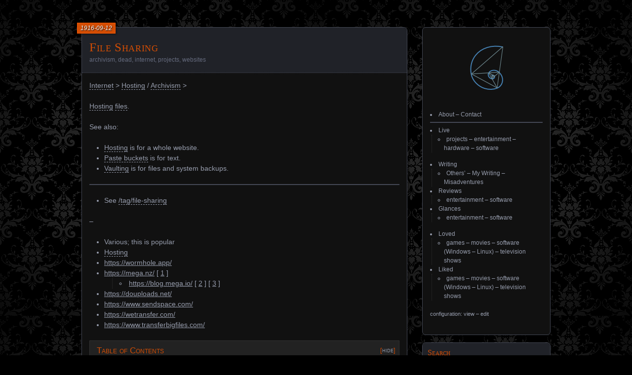

--- FILE ---
content_type: text/html; charset=UTF-8
request_url: https://blog.spiralofhope.com/20629/file-sharing.html
body_size: 10711
content:
<!DOCTYPE html>
<!--[if IE 7]>
<html id="ie7" lang="en-US">
<![endif]-->
<!--[if IE 8]>
<html id="ie8" lang="en-US">
<![endif]-->
<!--[if !(IE 7) | !(IE 8) ]><!-->
<html lang="en-US">
<!--<![endif]-->
<head>
	<meta charset="UTF-8" />
	<title>File Sharing | spiralofhope</title>
	<link rel="profile" href="http://gmpg.org/xfn/11" />
	<link rel="pingback" href="https://blog.spiralofhope.com/xmlrpc.php" />
	<!--[if lt IE 9]>
	<script src="https://blog.spiralofhope.com/wp-content/themes/parament/js/html5.js" type="text/javascript"></script>
	<![endif]-->
	<meta name='robots' content='max-image-preview:large' />
<link rel="alternate" type="application/rss+xml" title="spiralofhope &raquo; Feed" href="https://blog.spiralofhope.com/feed" />
<link rel="alternate" type="application/rss+xml" title="spiralofhope &raquo; Comments Feed" href="https://blog.spiralofhope.com/comments/feed" />
<link rel="alternate" type="application/rss+xml" title="spiralofhope &raquo; File Sharing Comments Feed" href="https://blog.spiralofhope.com/20629/file-sharing.html/feed" />
<link rel="alternate" title="oEmbed (JSON)" type="application/json+oembed" href="https://blog.spiralofhope.com/wp-json/oembed/1.0/embed?url=https%3A%2F%2Fblog.spiralofhope.com%2F20629%2Ffile-sharing.html" />
<link rel="alternate" title="oEmbed (XML)" type="text/xml+oembed" href="https://blog.spiralofhope.com/wp-json/oembed/1.0/embed?url=https%3A%2F%2Fblog.spiralofhope.com%2F20629%2Ffile-sharing.html&#038;format=xml" />
<style id='wp-img-auto-sizes-contain-inline-css' type='text/css'>
img:is([sizes=auto i],[sizes^="auto," i]){contain-intrinsic-size:3000px 1500px}
/*# sourceURL=wp-img-auto-sizes-contain-inline-css */
</style>
<style id='wp-emoji-styles-inline-css' type='text/css'>

	img.wp-smiley, img.emoji {
		display: inline !important;
		border: none !important;
		box-shadow: none !important;
		height: 1em !important;
		width: 1em !important;
		margin: 0 0.07em !important;
		vertical-align: -0.1em !important;
		background: none !important;
		padding: 0 !important;
	}
/*# sourceURL=wp-emoji-styles-inline-css */
</style>
<style id='wp-block-library-inline-css' type='text/css'>
:root{--wp-block-synced-color:#7a00df;--wp-block-synced-color--rgb:122,0,223;--wp-bound-block-color:var(--wp-block-synced-color);--wp-editor-canvas-background:#ddd;--wp-admin-theme-color:#007cba;--wp-admin-theme-color--rgb:0,124,186;--wp-admin-theme-color-darker-10:#006ba1;--wp-admin-theme-color-darker-10--rgb:0,107,160.5;--wp-admin-theme-color-darker-20:#005a87;--wp-admin-theme-color-darker-20--rgb:0,90,135;--wp-admin-border-width-focus:2px}@media (min-resolution:192dpi){:root{--wp-admin-border-width-focus:1.5px}}.wp-element-button{cursor:pointer}:root .has-very-light-gray-background-color{background-color:#eee}:root .has-very-dark-gray-background-color{background-color:#313131}:root .has-very-light-gray-color{color:#eee}:root .has-very-dark-gray-color{color:#313131}:root .has-vivid-green-cyan-to-vivid-cyan-blue-gradient-background{background:linear-gradient(135deg,#00d084,#0693e3)}:root .has-purple-crush-gradient-background{background:linear-gradient(135deg,#34e2e4,#4721fb 50%,#ab1dfe)}:root .has-hazy-dawn-gradient-background{background:linear-gradient(135deg,#faaca8,#dad0ec)}:root .has-subdued-olive-gradient-background{background:linear-gradient(135deg,#fafae1,#67a671)}:root .has-atomic-cream-gradient-background{background:linear-gradient(135deg,#fdd79a,#004a59)}:root .has-nightshade-gradient-background{background:linear-gradient(135deg,#330968,#31cdcf)}:root .has-midnight-gradient-background{background:linear-gradient(135deg,#020381,#2874fc)}:root{--wp--preset--font-size--normal:16px;--wp--preset--font-size--huge:42px}.has-regular-font-size{font-size:1em}.has-larger-font-size{font-size:2.625em}.has-normal-font-size{font-size:var(--wp--preset--font-size--normal)}.has-huge-font-size{font-size:var(--wp--preset--font-size--huge)}.has-text-align-center{text-align:center}.has-text-align-left{text-align:left}.has-text-align-right{text-align:right}.has-fit-text{white-space:nowrap!important}#end-resizable-editor-section{display:none}.aligncenter{clear:both}.items-justified-left{justify-content:flex-start}.items-justified-center{justify-content:center}.items-justified-right{justify-content:flex-end}.items-justified-space-between{justify-content:space-between}.screen-reader-text{border:0;clip-path:inset(50%);height:1px;margin:-1px;overflow:hidden;padding:0;position:absolute;width:1px;word-wrap:normal!important}.screen-reader-text:focus{background-color:#ddd;clip-path:none;color:#444;display:block;font-size:1em;height:auto;left:5px;line-height:normal;padding:15px 23px 14px;text-decoration:none;top:5px;width:auto;z-index:100000}html :where(.has-border-color){border-style:solid}html :where([style*=border-top-color]){border-top-style:solid}html :where([style*=border-right-color]){border-right-style:solid}html :where([style*=border-bottom-color]){border-bottom-style:solid}html :where([style*=border-left-color]){border-left-style:solid}html :where([style*=border-width]){border-style:solid}html :where([style*=border-top-width]){border-top-style:solid}html :where([style*=border-right-width]){border-right-style:solid}html :where([style*=border-bottom-width]){border-bottom-style:solid}html :where([style*=border-left-width]){border-left-style:solid}html :where(img[class*=wp-image-]){height:auto;max-width:100%}:where(figure){margin:0 0 1em}html :where(.is-position-sticky){--wp-admin--admin-bar--position-offset:var(--wp-admin--admin-bar--height,0px)}@media screen and (max-width:600px){html :where(.is-position-sticky){--wp-admin--admin-bar--position-offset:0px}}

/*# sourceURL=wp-block-library-inline-css */
</style><style id='global-styles-inline-css' type='text/css'>
:root{--wp--preset--aspect-ratio--square: 1;--wp--preset--aspect-ratio--4-3: 4/3;--wp--preset--aspect-ratio--3-4: 3/4;--wp--preset--aspect-ratio--3-2: 3/2;--wp--preset--aspect-ratio--2-3: 2/3;--wp--preset--aspect-ratio--16-9: 16/9;--wp--preset--aspect-ratio--9-16: 9/16;--wp--preset--color--black: #000000;--wp--preset--color--cyan-bluish-gray: #abb8c3;--wp--preset--color--white: #ffffff;--wp--preset--color--pale-pink: #f78da7;--wp--preset--color--vivid-red: #cf2e2e;--wp--preset--color--luminous-vivid-orange: #ff6900;--wp--preset--color--luminous-vivid-amber: #fcb900;--wp--preset--color--light-green-cyan: #7bdcb5;--wp--preset--color--vivid-green-cyan: #00d084;--wp--preset--color--pale-cyan-blue: #8ed1fc;--wp--preset--color--vivid-cyan-blue: #0693e3;--wp--preset--color--vivid-purple: #9b51e0;--wp--preset--gradient--vivid-cyan-blue-to-vivid-purple: linear-gradient(135deg,rgb(6,147,227) 0%,rgb(155,81,224) 100%);--wp--preset--gradient--light-green-cyan-to-vivid-green-cyan: linear-gradient(135deg,rgb(122,220,180) 0%,rgb(0,208,130) 100%);--wp--preset--gradient--luminous-vivid-amber-to-luminous-vivid-orange: linear-gradient(135deg,rgb(252,185,0) 0%,rgb(255,105,0) 100%);--wp--preset--gradient--luminous-vivid-orange-to-vivid-red: linear-gradient(135deg,rgb(255,105,0) 0%,rgb(207,46,46) 100%);--wp--preset--gradient--very-light-gray-to-cyan-bluish-gray: linear-gradient(135deg,rgb(238,238,238) 0%,rgb(169,184,195) 100%);--wp--preset--gradient--cool-to-warm-spectrum: linear-gradient(135deg,rgb(74,234,220) 0%,rgb(151,120,209) 20%,rgb(207,42,186) 40%,rgb(238,44,130) 60%,rgb(251,105,98) 80%,rgb(254,248,76) 100%);--wp--preset--gradient--blush-light-purple: linear-gradient(135deg,rgb(255,206,236) 0%,rgb(152,150,240) 100%);--wp--preset--gradient--blush-bordeaux: linear-gradient(135deg,rgb(254,205,165) 0%,rgb(254,45,45) 50%,rgb(107,0,62) 100%);--wp--preset--gradient--luminous-dusk: linear-gradient(135deg,rgb(255,203,112) 0%,rgb(199,81,192) 50%,rgb(65,88,208) 100%);--wp--preset--gradient--pale-ocean: linear-gradient(135deg,rgb(255,245,203) 0%,rgb(182,227,212) 50%,rgb(51,167,181) 100%);--wp--preset--gradient--electric-grass: linear-gradient(135deg,rgb(202,248,128) 0%,rgb(113,206,126) 100%);--wp--preset--gradient--midnight: linear-gradient(135deg,rgb(2,3,129) 0%,rgb(40,116,252) 100%);--wp--preset--font-size--small: 13px;--wp--preset--font-size--medium: 20px;--wp--preset--font-size--large: 36px;--wp--preset--font-size--x-large: 42px;--wp--preset--spacing--20: 0.44rem;--wp--preset--spacing--30: 0.67rem;--wp--preset--spacing--40: 1rem;--wp--preset--spacing--50: 1.5rem;--wp--preset--spacing--60: 2.25rem;--wp--preset--spacing--70: 3.38rem;--wp--preset--spacing--80: 5.06rem;--wp--preset--shadow--natural: 6px 6px 9px rgba(0, 0, 0, 0.2);--wp--preset--shadow--deep: 12px 12px 50px rgba(0, 0, 0, 0.4);--wp--preset--shadow--sharp: 6px 6px 0px rgba(0, 0, 0, 0.2);--wp--preset--shadow--outlined: 6px 6px 0px -3px rgb(255, 255, 255), 6px 6px rgb(0, 0, 0);--wp--preset--shadow--crisp: 6px 6px 0px rgb(0, 0, 0);}:where(.is-layout-flex){gap: 0.5em;}:where(.is-layout-grid){gap: 0.5em;}body .is-layout-flex{display: flex;}.is-layout-flex{flex-wrap: wrap;align-items: center;}.is-layout-flex > :is(*, div){margin: 0;}body .is-layout-grid{display: grid;}.is-layout-grid > :is(*, div){margin: 0;}:where(.wp-block-columns.is-layout-flex){gap: 2em;}:where(.wp-block-columns.is-layout-grid){gap: 2em;}:where(.wp-block-post-template.is-layout-flex){gap: 1.25em;}:where(.wp-block-post-template.is-layout-grid){gap: 1.25em;}.has-black-color{color: var(--wp--preset--color--black) !important;}.has-cyan-bluish-gray-color{color: var(--wp--preset--color--cyan-bluish-gray) !important;}.has-white-color{color: var(--wp--preset--color--white) !important;}.has-pale-pink-color{color: var(--wp--preset--color--pale-pink) !important;}.has-vivid-red-color{color: var(--wp--preset--color--vivid-red) !important;}.has-luminous-vivid-orange-color{color: var(--wp--preset--color--luminous-vivid-orange) !important;}.has-luminous-vivid-amber-color{color: var(--wp--preset--color--luminous-vivid-amber) !important;}.has-light-green-cyan-color{color: var(--wp--preset--color--light-green-cyan) !important;}.has-vivid-green-cyan-color{color: var(--wp--preset--color--vivid-green-cyan) !important;}.has-pale-cyan-blue-color{color: var(--wp--preset--color--pale-cyan-blue) !important;}.has-vivid-cyan-blue-color{color: var(--wp--preset--color--vivid-cyan-blue) !important;}.has-vivid-purple-color{color: var(--wp--preset--color--vivid-purple) !important;}.has-black-background-color{background-color: var(--wp--preset--color--black) !important;}.has-cyan-bluish-gray-background-color{background-color: var(--wp--preset--color--cyan-bluish-gray) !important;}.has-white-background-color{background-color: var(--wp--preset--color--white) !important;}.has-pale-pink-background-color{background-color: var(--wp--preset--color--pale-pink) !important;}.has-vivid-red-background-color{background-color: var(--wp--preset--color--vivid-red) !important;}.has-luminous-vivid-orange-background-color{background-color: var(--wp--preset--color--luminous-vivid-orange) !important;}.has-luminous-vivid-amber-background-color{background-color: var(--wp--preset--color--luminous-vivid-amber) !important;}.has-light-green-cyan-background-color{background-color: var(--wp--preset--color--light-green-cyan) !important;}.has-vivid-green-cyan-background-color{background-color: var(--wp--preset--color--vivid-green-cyan) !important;}.has-pale-cyan-blue-background-color{background-color: var(--wp--preset--color--pale-cyan-blue) !important;}.has-vivid-cyan-blue-background-color{background-color: var(--wp--preset--color--vivid-cyan-blue) !important;}.has-vivid-purple-background-color{background-color: var(--wp--preset--color--vivid-purple) !important;}.has-black-border-color{border-color: var(--wp--preset--color--black) !important;}.has-cyan-bluish-gray-border-color{border-color: var(--wp--preset--color--cyan-bluish-gray) !important;}.has-white-border-color{border-color: var(--wp--preset--color--white) !important;}.has-pale-pink-border-color{border-color: var(--wp--preset--color--pale-pink) !important;}.has-vivid-red-border-color{border-color: var(--wp--preset--color--vivid-red) !important;}.has-luminous-vivid-orange-border-color{border-color: var(--wp--preset--color--luminous-vivid-orange) !important;}.has-luminous-vivid-amber-border-color{border-color: var(--wp--preset--color--luminous-vivid-amber) !important;}.has-light-green-cyan-border-color{border-color: var(--wp--preset--color--light-green-cyan) !important;}.has-vivid-green-cyan-border-color{border-color: var(--wp--preset--color--vivid-green-cyan) !important;}.has-pale-cyan-blue-border-color{border-color: var(--wp--preset--color--pale-cyan-blue) !important;}.has-vivid-cyan-blue-border-color{border-color: var(--wp--preset--color--vivid-cyan-blue) !important;}.has-vivid-purple-border-color{border-color: var(--wp--preset--color--vivid-purple) !important;}.has-vivid-cyan-blue-to-vivid-purple-gradient-background{background: var(--wp--preset--gradient--vivid-cyan-blue-to-vivid-purple) !important;}.has-light-green-cyan-to-vivid-green-cyan-gradient-background{background: var(--wp--preset--gradient--light-green-cyan-to-vivid-green-cyan) !important;}.has-luminous-vivid-amber-to-luminous-vivid-orange-gradient-background{background: var(--wp--preset--gradient--luminous-vivid-amber-to-luminous-vivid-orange) !important;}.has-luminous-vivid-orange-to-vivid-red-gradient-background{background: var(--wp--preset--gradient--luminous-vivid-orange-to-vivid-red) !important;}.has-very-light-gray-to-cyan-bluish-gray-gradient-background{background: var(--wp--preset--gradient--very-light-gray-to-cyan-bluish-gray) !important;}.has-cool-to-warm-spectrum-gradient-background{background: var(--wp--preset--gradient--cool-to-warm-spectrum) !important;}.has-blush-light-purple-gradient-background{background: var(--wp--preset--gradient--blush-light-purple) !important;}.has-blush-bordeaux-gradient-background{background: var(--wp--preset--gradient--blush-bordeaux) !important;}.has-luminous-dusk-gradient-background{background: var(--wp--preset--gradient--luminous-dusk) !important;}.has-pale-ocean-gradient-background{background: var(--wp--preset--gradient--pale-ocean) !important;}.has-electric-grass-gradient-background{background: var(--wp--preset--gradient--electric-grass) !important;}.has-midnight-gradient-background{background: var(--wp--preset--gradient--midnight) !important;}.has-small-font-size{font-size: var(--wp--preset--font-size--small) !important;}.has-medium-font-size{font-size: var(--wp--preset--font-size--medium) !important;}.has-large-font-size{font-size: var(--wp--preset--font-size--large) !important;}.has-x-large-font-size{font-size: var(--wp--preset--font-size--x-large) !important;}
/*# sourceURL=global-styles-inline-css */
</style>

<style id='classic-theme-styles-inline-css' type='text/css'>
/*! This file is auto-generated */
.wp-block-button__link{color:#fff;background-color:#32373c;border-radius:9999px;box-shadow:none;text-decoration:none;padding:calc(.667em + 2px) calc(1.333em + 2px);font-size:1.125em}.wp-block-file__button{background:#32373c;color:#fff;text-decoration:none}
/*# sourceURL=/wp-includes/css/classic-themes.min.css */
</style>
<link rel='stylesheet' id='inline-spoilers-css-css' href='https://blog.spiralofhope.com/wp-content/plugins/inline-spoilers/build/style-index.css?ver=2.1.0' type='text/css' media='all' />
<link rel='stylesheet' id='parament-css' href='https://blog.spiralofhope.com/wp-content/themes/parament-spiralofhope/style.css?ver=6.9' type='text/css' media='all' />
<link rel='stylesheet' id='blogtext_blogtext-default.css-css' href='https://blog.spiralofhope.com/wp-content/plugins/blogtext/style/blogtext-default.css?ver=6.9' type='text/css' media='all' />
<link rel='stylesheet' id='geshi-css' href='https://blog.spiralofhope.com/wp-content/plugins/blogtext/style/geshi-css/default-dark.css?ver=6.9' type='text/css' media='all' />
<script type="text/javascript" src="https://blog.spiralofhope.com/wp-includes/js/jquery/jquery.min.js?ver=3.7.1" id="jquery-core-js"></script>
<script type="text/javascript" src="https://blog.spiralofhope.com/wp-includes/js/jquery/jquery-migrate.min.js?ver=3.4.1" id="jquery-migrate-js"></script>
<script type="text/javascript" src="https://blog.spiralofhope.com/wp-content/plugins/blogtext/js/blogtext.js?ver=6.9" id="blogtext_blogtext.js-js"></script>
<link rel="https://api.w.org/" href="https://blog.spiralofhope.com/wp-json/" /><link rel="alternate" title="JSON" type="application/json" href="https://blog.spiralofhope.com/wp-json/wp/v2/posts/20629" /><link rel="EditURI" type="application/rsd+xml" title="RSD" href="https://blog.spiralofhope.com/xmlrpc.php?rsd" />
<link rel="canonical" href="https://blog.spiralofhope.com/20629/file-sharing.html" />
<link rel='shortlink' href='https://blog.spiralofhope.com/?p=20629' />
<style type="text/css">
@font-face {
  font-family: 'blogtexticons';
  src: url("https://blog.spiralofhope.com/wp-content/plugins/blogtext/style/font/blogtexticons.eot");
  src: url("https://blog.spiralofhope.com/wp-content/plugins/blogtext/style/font/blogtexticons.eot?#iefix") format('embedded-opentype'),
       url("https://blog.spiralofhope.com/wp-content/plugins/blogtext/style/font/blogtexticons.woff") format('woff'),
       url("https://blog.spiralofhope.com/wp-content/plugins/blogtext/style/font/blogtexticons.ttf") format('truetype'),
       url("https://blog.spiralofhope.com/wp-content/plugins/blogtext/style/font/blogtexticons.svg#blogtexticons") format('svg');
  font-weight: normal;
  font-style: normal;
}

a.attachment:before { content: '\1f4ce'; }
a.section-link-above:before { content: '\2191'; }
a.section-link-below:before { content: '\2193'; }
a.not-found:before, a.section-link-not-existing:before  { content: '\26a0'; }

a.attachment:before,
a.section-link-above:before,
a.section-link-below:before,
a.not-found:before,
a.section-link-not-existing:before {  font-family: 'blogtexticons';
  font-style: normal;
  font-weight: normal;
  speak: none;
  display: inline-block;
  text-decoration: none;
  margin-right: 0.2em;
  text-align: center;
  opacity: 0.7;
  line-height: 1em;
}
/*
This block of CSS is from
  https://blog.spiralofhope.com/wp-admin/post.php?post=7111&action=edit
  https://blog.spiralofhope.com/wp-admin/options-general.php?page=blogtext_settings
*/

/*
 *
 * Table of Contents
 *
*/
/* The whole area */
.toc {
  max-width:100%;
  text-color: inherit;
  background-color: #222;
  padding: 0.5em !important;
  padding-left:  1em !important;
  border-style: solid;
  border-color: #333;
}

/* The title */
.toc-title {
  font-variant: small-caps;
  color: #d24d04;
  border-bottom: 1px solid #d24d04 !important;
  /* TODO - reduce the size of the space between "Table of Contents" and the list. */
}

/* The list links */
.toc a {
  /* Remove the underline */
  text-decoration:none;
}


*/
/* I could insert characters, but it's technically a bad idea.. */
/*
.toc span.tocnumber::after {
  content: " -";
}
*/

.toc ul li {
  /* The table of contents functionality manually creates its own numbers.  This is probably to also make them links.  That's stupid, but I'll have to deal with it. */
  list-style-type: none;
}

.toc ul ul li {
  border-left: none;
  margin-left: 0em;
  padding-left: 0em;
}

.toc ul {
  /* This is probably a bad idea. */
  margin-top: -0.25em;
  padding-left: 1em;
}

/* Instead of adding a character, I'll add some space between the numbers and the text. */
.toc span.tocnumber {
  margin-right: 0.5em !important;
}



/* To clean up the comments box. */
.comment-form .required-field-message{
	display: none;
}


/* For Inline Spoilers */
div.spoiler-head.collapsed.no-icon,
div.spoiler-head.expanded.no-icon{
  background:0 0;
  cursor:auto;
  padding:0 6px;
}

/* The text inside the spoiler */
/*
div.spoiler-body{
  background:#222;
}
*/

/* The text of the title */
.wp-block-inline-spoilers-block .spoiler-title,
.wp-block-inline-spoilers-block summary{
  font-variant: small-caps;
  /* The little + symbol */
background-image: url([data-uri]);
  background-color: #222;
  color: #d24d04;
  border-bottom: 1px solid #d24d04 !important;
  background-position: 6px;
  background-repeat: no-repeat;
  cursor: pointer;
  font-weight: 100;
  line-height: 1.5;
  list-style: none;
  margin: 0 -10px -1px;
  outline: 0;
  padding: 0 6px 0 23px;
  text-align: left;
}

/* The whole of the spoiler block */
.wp-block-inline-spoilers-block {
  background: #222;
  border: 1px solid #333;
  padding: 2px 10px 2px 10px;
  box-sizing: border-box;
  clear: both;
}
/* unsure */
.wp-block-inline-spoilers-block:has(.spoiler-wrap){
  background:transparent;
  border:0;
  padding:0;
}
</style>
		<style type="text/css">
						ol.footnotes>li {list-style-type:decimal;}
						ol.footnotes { color:#666666; }
ol.footnotes li { font-size:80%; }
		</style>
		<link rel="apple-touch-icon" sizes="180x180" href="/wp-content/uploads/fbrfg/apple-touch-icon.png?v=2">
<link rel="icon" type="image/png" sizes="32x32" href="/wp-content/uploads/fbrfg/favicon-32x32.png?v=2">
<link rel="icon" type="image/png" sizes="16x16" href="/wp-content/uploads/fbrfg/favicon-16x16.png?v=2">
<link rel="manifest" href="/wp-content/uploads/fbrfg/site.webmanifest?v=2">
<link rel="mask-icon" href="/wp-content/uploads/fbrfg/safari-pinned-tab.svg?v=2" color="#2e88a2">
<link rel="shortcut icon" href="/wp-content/uploads/fbrfg/favicon.ico?v=2">
<meta name="msapplication-TileColor" content="#2d89ef">
<meta name="msapplication-TileImage" content="/wp-content/uploads/fbrfg/mstile-144x144.png?v=2">
<meta name="msapplication-config" content="/wp-content/uploads/fbrfg/browserconfig.xml?v=2">
<meta name="theme-color" content="#ffffff"><style>.removed_link, a.removed_link {
	text-decoration: line-through;
}</style>	<style type="text/css">
			#site-title,
		#site-description {
			position: absolute;
			clip: rect(1px 1px 1px 1px); /* IE6, IE7 */
			clip: rect(1px, 1px, 1px, 1px);
		}
		</style>
	<style type="text/css" id="custom-background-css">
body.custom-background { background-image: url("https://blog.spiralofhope.com/wp-content/uploads/background-3077539_640.png"); background-position: left top; background-size: auto; background-repeat: repeat; background-attachment: scroll; }
</style>
	</head>

<body class="wp-singular post-template-default single single-post postid-20629 single-format-standard custom-background wp-theme-parament wp-child-theme-parament-spiralofhope">

<div id="page-wrap" class="contain">
	<header id="branding" role="banner">
		<h1 id="site-title"><a href="https://blog.spiralofhope.com">spiralofhope</a></h1>
		
			</header><!-- #branding -->

	<nav id="menu" role="navigation"><div id="primary-menu" class="menu"></div>
</nav>
<div id="container" class="contain">
	<div id="main" role="main">
													
<article id="post-20629" class="contain post-20629 post type-post status-publish format-standard has-post-thumbnail hentry category-uncategorized tag-archivism tag-dead tag-internet tag-projects tag-websites has-byline">

	<div class="title">
					<h2 class="entry-title">File Sharing</h2>				<div class="entry-byline">
						<span><a href="https://blog.spiralofhope.com/20629/file-sharing.html">1916-09-12</a></span>
		</div>
    <div class="entry-meta">
            <a href="https://blog.spiralofhope.com/tag/archivism" rel="tag">archivism</a>, <a href="https://blog.spiralofhope.com/tag/dead" rel="tag">dead</a>, <a href="https://blog.spiralofhope.com/tag/internet" rel="tag">internet</a>, <a href="https://blog.spiralofhope.com/tag/projects" rel="tag">projects</a>, <a href="https://blog.spiralofhope.com/tag/websites" rel="tag">websites</a>          </div>
	</div>

	<div class="entry-content">
		<p><a class="internal internal-post" href="https://blog.spiralofhope.com/20600/internet.html">Internet</a> > <a class="internal internal-post" href="https://blog.spiralofhope.com/17815/hosting.html">Hosting</a> / <a class="internal internal-post" href="https://blog.spiralofhope.com/23233/archivism.html">Archivism</a> > </p>
<p><a class="internal internal-post" href="https://blog.spiralofhope.com/17815/hosting.html">Hosting</a> <a class="internal internal-post" href="https://blog.spiralofhope.com/53662/files.html">files</a>.</p>
<p>See also:</p>
<ul>
<li class="first-item"><a class="internal internal-post" href="https://blog.spiralofhope.com/17815/hosting.html">Hosting</a> is for a whole website.</li>
<li><a class="internal internal-post" href="https://blog.spiralofhope.com/23696/paste-buckets.html">Paste buckets</a> is for text.</li>
<li class="last-item">
<p><a class="internal internal-post" href="https://blog.spiralofhope.com/66983/vaulting.html">Vaulting</a> is for files and system backups.</p>
</li>
</ul>
<p><span id="more-20629"></span></p>
<hr/>
<ul>
<li>
<p>See <a class="internal" href="/tag/file-sharing">/tag/file-sharing</a></p>
</li>
</ul>
<p>&#8211;</p>
<ul>
<li class="first-item">Various; this is popular</li>
<li><a class="internal internal-post" href="https://blog.spiralofhope.com/17815/hosting.html">Hosting</a></li>
<li><a class="external external-https https" href="https://wormhole.app/" target="_blank">https://wormhole.app/</a></li>
<li>
<p class="no-margin"><a class="external external-https https" href="https://mega.nz/" target="_blank">https://mega.nz/</a>  [&nbsp;<a href="#footnote_1_20629" id="identifier_1_20629" class="footnote-link footnote-identifier-link" title="was https://mega.co.nz/">1</a>&nbsp;]</p>
<ul>
<li><a class="external external-https https" href="https://blog.mega.io/" target="_blank">https://blog.mega.io/</a>  [&nbsp;<a href="#footnote_2_20629" id="identifier_2_20629" class="footnote-link footnote-identifier-link" title="was https://mega.nz/blog">2</a>&nbsp;]  [&nbsp;<a href="#footnote_3_20629" id="identifier_3_20629" class="footnote-link footnote-identifier-link" title="was https://mega.co.nz/#blog">3</a>&nbsp;]</li>
</ul>
</li>
<li><a class="external external-https https" href="https://douploads.net/" target="_blank">https://douploads.net/</a></li>
<li><a class="external external-https https" href="https://www.sendspace.com/" target="_blank">https://www.sendspace.com/</a></li>
<li><a class="external external-https https" href="https://wetransfer.com/" target="_blank">https://wetransfer.com/</a></li>
<li class="last-item">
<p><a class="external external-https https" href="https://www.transferbigfiles.com/" target="_blank">https://www.transferbigfiles.com/</a></p>
</li>
</ul>
<div class="toc">
<div class="toc-title">Table of Contents <span class="toc-toggle">[<a id="_toctoggle_20629" href="javascript:toggle_toc(20629);">hide</a>]</span></div>
<div id="_toclist_20629">
<ul>
<li class="toclevel-1"><a href="#file-sharing-between-android-and-windows"><span class="tocnumber">1</span> <span class="toctext">File sharing between Android and Windows</span></a>
<ul>
<li class="toclevel-2"><a href="#windows.2C-explorer-via-usb-tethering"><span class="tocnumber">1.1</span> <span class="toctext">Windows, Explorer via USB tethering</span></a></li>
<li class="toclevel-2"><a href="#windows.2C-explorer-via-bluetooth"><span class="tocnumber">1.2</span> <span class="toctext">Windows, Explorer via bluetooth</span></a></li>
<li class="toclevel-2"><a href="#windows.2C-explorer-via-networking"><span class="tocnumber">1.3</span> <span class="toctext">Windows, Explorer via networking</span></a></li>
<li class="toclevel-2"><a href="#windows.2C-explorer-via-bluetooth_2"><span class="tocnumber">1.4</span> <span class="toctext">Windows, Explorer via bluetooth</span></a></li>
</ul>
</li>
<li class="toclevel-1"><a href="#other-software.2Fnotes"><span class="tocnumber">2</span> <span class="toctext">Other software/notes</span></a></li>
</ul>
</div>
</div>
<h1 id="file-sharing-between-android-and-windows">File sharing between Android and Windows <a class="heading-link" href="#file-sharing-between-android-and-windows" title="Link to this section">&#8734;</a></h1>
<h2 id="windows.2C-explorer-via-usb-tethering">Windows, Explorer via USB tethering <a class="heading-link" href="#windows.2C-explorer-via-usb-tethering" title="Link to this section">&#8734;</a></h2>
<ul>
<li class="first-item">
<p class="no-margin"><a class="internal internal-post" href="https://blog.spiralofhope.com/67893/android-7.html">Android 7</a> and <a class="internal internal-post" href="https://blog.spiralofhope.com/85634/android-12.html">Android 12</a></p>
<ul>
<li class="first-item"><a class="internal internal-post" href="https://blog.spiralofhope.com/5530/windows-8-1.html">Windows 8.1</a> to <a class="internal internal-post" href="https://blog.spiralofhope.com/74947/windows-11.html">Windows 11</a>+</li>
<li class="last-item">Many <a class="internal internal-post" href="https://blog.spiralofhope.com/5493/linux.html">Linuxes</a></li>
</ul>
</li>
</ul>
<p>&#8211;</p>
<ul>
<li class="first-item">Just plug your device and browse it with explorer.</li>
<li class="last-item">
<p>Note that after files are transferred, you are free to unplug without dismounting; it has no caching.</p>
</li>
</ul>
<p>Troubleshooting:</p>
<ul>
<li class="first-item">Check the notification on your phone, and switch to &#8220;Transferring file / Android Auto&#8221;</li>
<li class="last-item">
<p>For deep troubleshooting, I can&#8217;t recall any of the complex ADB type stuff.  Maybe it&#8217;s under <a class="internal internal-post" href="https://blog.spiralofhope.com/28892/android.html">Android</a>.</p>
</li>
</ul>
<h2 id="windows.2C-explorer-via-bluetooth">Windows, Explorer via bluetooth <a class="heading-link" href="#windows.2C-explorer-via-bluetooth" title="Link to this section">&#8734;</a></h2>
<p><a class="internal internal-post" href="https://blog.spiralofhope.com/74947/windows-11.html">Windows 11</a> and <a class="internal internal-post" href="https://blog.spiralofhope.com/85634/android-12.html">Android 12</a></p>
<ul>
<li class="first-item">Check out bluetooth tethering?</li>
<li class="last-item">
<p>Turn off data saver</p>
</li>
</ul>
<h2 id="windows.2C-explorer-via-networking">Windows, Explorer via networking <a class="heading-link" href="#windows.2C-explorer-via-networking" title="Link to this section">&#8734;</a></h2>
<ul>
<li class="first-item">
<p class="no-margin"><a class="external external-youtube" href="https://youtu.be/3gprPi_8aUk ">How to Share Files, Folders and Drives Over A Network</a></p>
<ul>
<li>by <a class="external external-https" href="https://www.youtube.com/@Britec09 ">Britec09</a></li>
</ul>
</li>
</ul>
<h2 id="windows.2C-explorer-via-bluetooth_2">Windows, Explorer via bluetooth <a class="heading-link" href="#windows.2C-explorer-via-bluetooth_2" title="Link to this section">&#8734;</a></h2>
<ul>
<li class="first-item"><a class="internal internal-post" href="https://blog.spiralofhope.com/5530/windows-8-1.html">Windows 8.1</a> to <a class="internal internal-post" href="https://blog.spiralofhope.com/74947/windows-11.html">Windows 11</a>+</li>
<li class="last-item">
<p><a class="internal internal-post" href="https://blog.spiralofhope.com/67893/android-7.html">Android 7</a> and <a class="internal internal-post" href="https://blog.spiralofhope.com/85634/android-12.html">Android 12</a></p>
</li>
</ul>
<ol>
<li class="first-item">Enable bluetooth</li>
<li class="last-item">
<p>Connect to your phone</p>
</li>
</ol>
<p>Sending</p>
<ol>
<li>
<p>In explorer, <code class="not-hl">right-click</code> > Send to > Bluetooth device</p>
</li>
</ol>
<h1 id="other-software.2Fnotes">Other software/notes <a class="heading-link" href="#other-software.2Fnotes" title="Link to this section">&#8734;</a></h1>
<ul>
<li>
<p><a class="external external-https https" href="https://github.com/lmj0011/save-on-device" target="_blank">https://github.com/lmj0011/save-on-device</a></p>
</li>
</ul>
<h1>Footnotes</h1>
<br><ol class="footnotes"><li id="footnote_1_20629" class="footnote"> was <a class="external external-https" href="https://web.archive.org/web/20200817120820/https://mega.co.nz/ ">https://mega.co.nz/</a> <span class="footnote-back-link-wrapper">[&nbsp;<a href="#identifier_1_20629" class="footnote-link footnote-back-link">↩</a>&nbsp;]</span></li><li id="footnote_2_20629" class="footnote"> was <a class="external external-archive" href="https://web.archive.org/*/https://mega.nz/blog">https://mega.nz/blog</a> <span class="footnote-back-link-wrapper">[&nbsp;<a href="#identifier_2_20629" class="footnote-link footnote-back-link">↩</a>&nbsp;]</span></li><li id="footnote_3_20629" class="footnote"> was <a class="external-file file-nz" href="https://web.archive.org/*/https://mega.co.nz/#blog">https://mega.co.nz/#blog</a> <span class="footnote-back-link-wrapper">[&nbsp;<a href="#identifier_3_20629" class="footnote-link footnote-back-link">↩</a>&nbsp;]</span></li></ol>	</div>

  <div class="title">
    <div class="entry-meta">
              <span class="comments">
          <img src="/wp-content/uploads/comment.png">          <a href="https://blog.spiralofhope.com/20629/file-sharing.html#respond">Comment</a>        </span>
          </div>
  </div>

</article>
				


<div id="comments">



<!-- html/text can go here -->

  	<div id="respond" class="comment-respond">
		<h3 id="reply-title" class="comment-reply-title">Leave a Reply <small><a rel="nofollow" id="cancel-comment-reply-link" href="/20629/file-sharing.html#respond" style="display:none;">Cancel reply</a></small></h3><form action="https://blog.spiralofhope.com/wp-comments-post.php" method="post" id="commentform" class="comment-form"><p class="comment-notes"><span id="email-notes">Your email address will not be published.</span> <span class="required-field-message">Required fields are marked <span class="required">*</span></span></p><p class="comment-form-comment"><label for="comment">Comment <span class="required">*</span></label> <textarea id="comment" name="comment" cols="45" rows="8" maxlength="65525" required="required"></textarea></p><p class="comment-form-author"><label for="author">Name <span class="required">*</span></label> <input id="author" name="author" type="text" value="" size="30" maxlength="245" autocomplete="name" required="required" /></p>
<p class="comment-form-email"><label for="email">Email <span class="required">*</span></label> <input id="email" name="email" type="text" value="" size="30" maxlength="100" aria-describedby="email-notes" autocomplete="email" required="required" /></p>
<p class="comment-form-url"><label for="url">Website</label> <input id="url" name="url" type="text" value="" size="30" maxlength="200" autocomplete="url" /></p>
<p class="form-submit"><input name="submit" type="submit" id="submit" class="submit" value="Post Comment" /> <input type='hidden' name='comment_post_ID' value='20629' id='comment_post_ID' />
<input type='hidden' name='comment_parent' id='comment_parent' value='0' />
</p><p style="display: none;"><input type="hidden" id="akismet_comment_nonce" name="akismet_comment_nonce" value="5f033fda67" /></p><p style="display: none !important;" class="akismet-fields-container" data-prefix="ak_"><label>&#916;<textarea name="ak_hp_textarea" cols="45" rows="8" maxlength="100"></textarea></label><input type="hidden" id="ak_js_1" name="ak_js" value="80"/><script>document.getElementById( "ak_js_1" ).setAttribute( "value", ( new Date() ).getTime() );</script></p></form>	</div><!-- #respond -->
	
</div>
						</div><!-- end main -->

	<ul id="sidebar" role="complementary">
	<li id="text-2" class="widget widget_text">			<div class="textwidget"><p><a href="/" accesskey="z"></a><a href="/"><center><img decoding="async" src="/wp-content/uploads/spiralofhope-96-dark.png"></center></a></p>
<ul>
<li><a href="/?p=4793">About</a> &#8211; <a href="/?p=4791">Contact</a></li>
<hr>
<li><a href="/tag/live">Live</a>
<ul>
<li><a href="/tag/live+projects">projects</a> &#8211; <a href="/?p=12732">entertainment</a> &#8211; <a href="/tag/live+hardware">hardware</a> &#8211; <a href="/tag/live+software">software</a></li>
</ul>
</li>
</ul>
<ul>
<li>Writing</li>
<ul>
<li><a href="/tag/my-writing">Others&#8217;</a> &#8211; <a href="/tag/my-writing">My Writing</a> &#8211; <a href="/tag/misadventures">Misadventures</a></li>
</ul>
<li><a href="/tag/reviews">Reviews</a></li>
<ul>
<li><a href="/tag/reviews+entertainment">entertainment</a> &#8211; <a href="/tag/reviews+software">software</a></li>
</ul>
<li><a href="/tag/glances">Glances</a></li>
<ul>
<li><a href="/tag/glances+entertainment">entertainment</a> &#8211; <a href="/tag/glances+software">software</a></li>
</ul>
</ul>
<ul>
<li><a href="/tag/loved">Loved</a></li>
<ul>
<li><a href="/tag/loved+games">games</a> &#8211; <a href="/tag/loved+movies">movies</a> &#8211; <a href="/tag/loved+software">software</a> (<a href="/tag/loved+software+windows">Windows</a> &#8211; <a href="/tag/loved+software+linux">Linux</a>) &#8211; <a href="/tag/loved+shows">television shows</a></li>
</ul>
<li><a href="/tag/liked">Liked</a></li>
<ul>
<li><a href="/tag/liked+games">games</a> &#8211; <a href="/tag/liked+movies">movies</a> &#8211; <a href="/tag/liked+software">software</a> (<a href="/tag/liked+software+windows">Windows</a> &#8211; <a href="/tag/liked+software+linux">Linux</a>) &#8211; <a href="/tag/liked+shows">television shows</a></li>
</ul>
</ul>
<p><small><a href="/?p=7417">configuration:  view</a> &#8211; <a href="/wp-admin/widgets.php">edit</a></small></p>
</div>
		</li><li id="search-2" class="widget widget_search"><h2 class="widget-title">Search</h2><form role="search" method="get" id="searchform" class="searchform" action="https://blog.spiralofhope.com/">
				<div>
					<label class="screen-reader-text" for="s">Search for:</label>
					<input type="text" value="" name="s" id="s" />
					<input type="submit" id="searchsubmit" value="Search" />
				</div>
			</form></li></ul><!-- end sidebar -->
</div><!-- end container -->


</div><!-- end page-wrap -->
<footer id="colophon" role="contentinfo">
	<div id="site-generator">
		<a href="http://wordpress.org/" rel="generator">Proudly powered by WordPress</a>
		Theme: Parament by <a href="http://automattic.com/" rel="designer">Automattic</a>.	</div>
</footer>

<script type="speculationrules">
{"prefetch":[{"source":"document","where":{"and":[{"href_matches":"/*"},{"not":{"href_matches":["/wp-*.php","/wp-admin/*","/wp-content/uploads/*","/wp-content/*","/wp-content/plugins/*","/wp-content/themes/parament-spiralofhope/*","/wp-content/themes/parament/*","/*\\?(.+)"]}},{"not":{"selector_matches":"a[rel~=\"nofollow\"]"}},{"not":{"selector_matches":".no-prefetch, .no-prefetch a"}}]},"eagerness":"conservative"}]}
</script>
<script type="text/javascript" src="https://blog.spiralofhope.com/wp-content/plugins/inline-spoilers/build/view.js?ver=2.1.0" id="inline-spoilers-js-js"></script>
<script type="text/javascript" src="https://blog.spiralofhope.com/wp-includes/js/comment-reply.min.js?ver=6.9" id="comment-reply-js" async="async" data-wp-strategy="async" fetchpriority="low"></script>
<script defer type="text/javascript" src="https://blog.spiralofhope.com/wp-content/plugins/akismet/_inc/akismet-frontend.js?ver=1763114963" id="akismet-frontend-js"></script>
<script id="wp-emoji-settings" type="application/json">
{"baseUrl":"https://s.w.org/images/core/emoji/17.0.2/72x72/","ext":".png","svgUrl":"https://s.w.org/images/core/emoji/17.0.2/svg/","svgExt":".svg","source":{"concatemoji":"https://blog.spiralofhope.com/wp-includes/js/wp-emoji-release.min.js?ver=6.9"}}
</script>
<script type="module">
/* <![CDATA[ */
/*! This file is auto-generated */
const a=JSON.parse(document.getElementById("wp-emoji-settings").textContent),o=(window._wpemojiSettings=a,"wpEmojiSettingsSupports"),s=["flag","emoji"];function i(e){try{var t={supportTests:e,timestamp:(new Date).valueOf()};sessionStorage.setItem(o,JSON.stringify(t))}catch(e){}}function c(e,t,n){e.clearRect(0,0,e.canvas.width,e.canvas.height),e.fillText(t,0,0);t=new Uint32Array(e.getImageData(0,0,e.canvas.width,e.canvas.height).data);e.clearRect(0,0,e.canvas.width,e.canvas.height),e.fillText(n,0,0);const a=new Uint32Array(e.getImageData(0,0,e.canvas.width,e.canvas.height).data);return t.every((e,t)=>e===a[t])}function p(e,t){e.clearRect(0,0,e.canvas.width,e.canvas.height),e.fillText(t,0,0);var n=e.getImageData(16,16,1,1);for(let e=0;e<n.data.length;e++)if(0!==n.data[e])return!1;return!0}function u(e,t,n,a){switch(t){case"flag":return n(e,"\ud83c\udff3\ufe0f\u200d\u26a7\ufe0f","\ud83c\udff3\ufe0f\u200b\u26a7\ufe0f")?!1:!n(e,"\ud83c\udde8\ud83c\uddf6","\ud83c\udde8\u200b\ud83c\uddf6")&&!n(e,"\ud83c\udff4\udb40\udc67\udb40\udc62\udb40\udc65\udb40\udc6e\udb40\udc67\udb40\udc7f","\ud83c\udff4\u200b\udb40\udc67\u200b\udb40\udc62\u200b\udb40\udc65\u200b\udb40\udc6e\u200b\udb40\udc67\u200b\udb40\udc7f");case"emoji":return!a(e,"\ud83e\u1fac8")}return!1}function f(e,t,n,a){let r;const o=(r="undefined"!=typeof WorkerGlobalScope&&self instanceof WorkerGlobalScope?new OffscreenCanvas(300,150):document.createElement("canvas")).getContext("2d",{willReadFrequently:!0}),s=(o.textBaseline="top",o.font="600 32px Arial",{});return e.forEach(e=>{s[e]=t(o,e,n,a)}),s}function r(e){var t=document.createElement("script");t.src=e,t.defer=!0,document.head.appendChild(t)}a.supports={everything:!0,everythingExceptFlag:!0},new Promise(t=>{let n=function(){try{var e=JSON.parse(sessionStorage.getItem(o));if("object"==typeof e&&"number"==typeof e.timestamp&&(new Date).valueOf()<e.timestamp+604800&&"object"==typeof e.supportTests)return e.supportTests}catch(e){}return null}();if(!n){if("undefined"!=typeof Worker&&"undefined"!=typeof OffscreenCanvas&&"undefined"!=typeof URL&&URL.createObjectURL&&"undefined"!=typeof Blob)try{var e="postMessage("+f.toString()+"("+[JSON.stringify(s),u.toString(),c.toString(),p.toString()].join(",")+"));",a=new Blob([e],{type:"text/javascript"});const r=new Worker(URL.createObjectURL(a),{name:"wpTestEmojiSupports"});return void(r.onmessage=e=>{i(n=e.data),r.terminate(),t(n)})}catch(e){}i(n=f(s,u,c,p))}t(n)}).then(e=>{for(const n in e)a.supports[n]=e[n],a.supports.everything=a.supports.everything&&a.supports[n],"flag"!==n&&(a.supports.everythingExceptFlag=a.supports.everythingExceptFlag&&a.supports[n]);var t;a.supports.everythingExceptFlag=a.supports.everythingExceptFlag&&!a.supports.flag,a.supports.everything||((t=a.source||{}).concatemoji?r(t.concatemoji):t.wpemoji&&t.twemoji&&(r(t.twemoji),r(t.wpemoji)))});
//# sourceURL=https://blog.spiralofhope.com/wp-includes/js/wp-emoji-loader.min.js
/* ]]> */
</script>

</body>
</html>

--- FILE ---
content_type: text/css
request_url: https://blog.spiralofhope.com/wp-content/themes/parament-spiralofhope/style.css?ver=6.9
body_size: 719
content:
/*
Theme Name:     Parament Simplified
Theme URI:      https://theme.wordpress.com/themes/parament/
Description:    Child theme for the Parament theme
Author:         spiralofhope
Author URI:     http://blog.spiralofhope.com/?p=2666
Template:       parament
Version:        1.0.0
*/

@import url("../parament/style.css");
@import url("./tiny-spoiler.css");
@import url("./blogtext.css");


/* Remove the background striping. */
body {
  background: #000000 url();
}

/* Remove the navigation bar. */
nav#menu {
  display: none;
}

/* Remove the header. */
header#branding {
  display: none;
}

/* Remove the footer. */
footer {
  display: none;
}

/* Posts which are stickied to the front page */
.sticky .title {
    display: none;
}



/* Two spaces after a sentence.  Fucking yay. */
/*
p.sentence::after {
  content: "   ";
}
*/


/*
.textwidget is the left text widget
   http://blog.spiralofhope.com/wp-admin/widgets.php
   http://blog.spiralofhope.com/wp-admin/post.php?post=7417&action=edit
*/

.entry-content ul li,
.textwidget ul li {
  list-style-type: disc !important;
}

.entry-content ul ul li,
.textwidget ul ul li {
  list-style-type: circle !important;
  /*  add the line on the left. */
  border-left: thin dotted #333;
  /*  move the border and content to the left. */
  margin-left: -1em;
  /*  move the content to the right, leaving the border outdented. */
  padding-left: 2em;
  text-indent: -1em;
}

.entry-content em, strong, dt{
  color: #d24d04;
}

a:hover {
  text-decoration: underline !important;
  color: #d24d04 !important;
}

.entry-byline a:hover {
  color: white !important;
}


.entry-content h1,
.entry-content h2,
.entry-content h3,
.entry-content h4,
.entry-content h5 {
  padding-left: 0.5em !important;
  margin-top: 1em;
  /* This may be a really bad idea.. */
  margin-bottom: -0.5em;
}

.entry-content h1 {
  padding: 0.1em;
  background-color: #222;
  border-style: solid;
  border-width: thin;
  border-color: #333;
  border-bottom-color: #d24d04;
}

.entry-content a.external{
  background-image: none !important;
  padding-left: 0px !important;
}

/* Make internal links dashed */
.entry-content a.internal{
  /* Remove the underline */
  text-decoration:none;
  border-left-width: 0px;
  border-right-width: 0px;
  border-top-width: 0px;
  border-bottom-width: 1px;
  border-style: dashed;
}

.entry-content blockquote {
  margin: 0em 0em;
  padding-left: 1em;
  border-left: 2px solid #999;
  color: #999;
  font-style: normal;
}




/*
p:first-child:first-letter {
  float: left; color: #903; font-size: 75px; line-height: 60px; padding-top: 4px; padding-right: 8px; padding-left: 3px; font-family: Georgia;
}
*/

/*  this styles lists!
p:first-child:first-letter {
  color: green;
}
*/


.entry-content td,
.entry-content th {
  border: thin solid #444855 !important;
}

.entry-content td {
  background-color: #202228 !important;
}

.entry-content th {
  font-family: serif;
  font-variant: small-caps;
  color: #d24d04;
  background-color: #222;
  border-color: #333 !important;
  border-bottom: 1px solid #d24d04 !important;
}


.entry-content pre.code.not-hl,
.entry-content pre.code.hl.hl-css {
  padding: 1em;
}

.entry-content pre.code.not-hl,
.entry-content pre.code.hl.hl-css,
.entry-content code.not-hl {
  color: inherit !important;
  background-color: #202228 !important;
  border: thin solid #444855 !important;
}

/* Make specified single-row tables wrap.
   http://blog.spiralofhope.com/?p=7240
   Usage:
{| class="single-row"
|-
| 1--01234567890123456789
| 2--01234567890123456789
| 3--01234567890123456789
| 4--01234567890123456789
| 5--01234567890123456789
| 6--01234567890123456789
|}
*/
.entry-content table.single-row td {
  display: inline-block;
}

h1,
h2,
h3,
h4,
h5,
.entry-title a {
  font-family: serif;
  font-variant: small-caps;
  color: #d24d04 !important;
}


/*
Comments:

TODO - likely more has to be looked at, like strong/bold, emphasis/italics, etc.
*/

.comment-author .fn {
  font-family: serif;
  font-variant: small-caps;
  color: #d24d04 !important;

/*
  padding: 0.1em;
  background-color: #222;
  border-color: #333;
*/
  border-style: solid;
  border-width: thin;
  border-color: #222;
  border-bottom-color: #d24d04;
}

.comment-content a,
.bypostauthor > article .comment-meta a {
  color: #d24d04;
}


.comment-author,
.bypostauthor > article .comment-meta {
  background-color: #222;
}


--- FILE ---
content_type: text/css
request_url: https://blog.spiralofhope.com/wp-content/plugins/blogtext/style/blogtext-default.css?ver=6.9
body_size: 198
content:
dd p.no-margin,dt p.no-margin,li p.no-margin{margin-bottom:0!important}span.strike{text-decoration:line-through}span.underline{text-decoration:underline}p.table-caption{text-align:center;font-size:80%;font-weight:700;margin-top:-20px}p.indented{padding-left:2em}.align-left{float:left;clear:left;margin:0 10px 10px 0!important}.align-right{float:right;clear:right;margin:0 0 10px 10px!important}.align-center{margin:0 auto 1em auto!important;text-align:center}.align-center>.image-caption{text-align:left}div.image-frame .image-caption{margin:0;padding:.05em .5em .3em .5em;font-size:85%;line-height:120%;color:#999;font-style:italic;text-align:center}.toc{max-width:60%;border:1px solid #aaa;background-color:#f9f9f9;padding:.7em 1.7em;margin:1.5em;font-size:80%}.toc .toc-title{font-size:1.2em;border-bottom:1px solid #ccc;margin-bottom:.5em}.toc .toc-toggle{font-size:75%;text-decoration:none;display:block;float:right;margin-left:5px}.toc ul{list-style-type:none;list-style-image:none;margin-left:0;margin-bottom:0!important;padding-left:0;text-align:left}.toc ul li{margin-left:0}.toc ul ul{margin:0 0 0 1.5em!important}a.heading-link:link,a.heading-link:visited{color:#d7d7d7;text-decoration:none}*>a.heading-link:link,*>a.heading-link:visited{visibility:hidden}h1:hover a.heading-link,h2:hover a.heading-link,h3:hover a.heading-link,h4:hover a.heading-link,h5:hover a.heading-link,h6:hover a.heading-link{visibility:visible}.code,pre{white-space:pre;padding:5px;margin-bottom:24px;overflow-x:auto;font-family:Monaco,Consolas,"Lucidia Console","Lucidia Sans Typewriter","Courier New",Courier,monospace;font-size:9pt;line-height:1.2em}.code table{table-layout:auto}.code table pre{overflow:visible}div.code-linenum{white-space:normal}.code table,.code td,.code td pre,.code tr{margin:0!important;padding:0!important;background:0 0!important;border-width:0!important}.code td{vertical-align:baseline}.code td.ln{padding-right:4px!important;width:0;overflow-x:visible}.code td.de1{padding-left:6px!important;width:100%}.error{-moz-border-radius:3px 3px 3px 3px;background-color:#ffebe8;border:1px solid #c00;padding:0 .6em}div.error{margin:5px 15px 2px}div.error p,div.error pre.stack-trace{line-height:1.2!important;margin:.5em 0!important;padding:2px!important;font-size:12px!important}div.error pre.stack-trace{background-color:#ffebe8;overflow-x:scroll}div.error pre.stack-trace .func-name{font-weight:700}

--- FILE ---
content_type: text/css
request_url: https://blog.spiralofhope.com/wp-content/plugins/blogtext/style/geshi-css/default-dark.css?ver=6.9
body_size: 73
content:
/**
 * Default dark GeSHi CSS
 *
 * Copyright 2011 Sebastian Krysmanski
 *
 * This work is licensed under the Creative Commons Attribution-Share Alike 2.5 Canada License.
 * To view a copy of this license, visit http://creativecommons.org/licenses/by-sa/2.5/ca/
 * or send a letter to Creative Commons, 171 Second Street, Suite 300, San Francisco, California, 94105, USA.
 *
 * @copyright		Copyright 2011, Sebastian Krysmanski.
 * @link			http://manski.net
 * @license			http://creativecommons.org/licenses/by-sa/2.5/ca/
 */

/*
 * Global geshi styles
 **********************/
.code, code {
  background: #393939 !important;
}

.code {
  border: 1px solid #c0c0c0 !important;
}

.code td.ln {
  border-right: 1px solid #d78b41 !important;
}

.not-hl, .not-hl td pre, .code td.ln pre {
  color: #fff !important;
}

.hl, .hl td pre, code.hl {
  color: #fff !important;
}

/* Line highlights */
.ln-xtra {
  background: #3b5956;
  display: block;
}


/*
 * GeSHi syntax elements
 **************************/

/* comments */
.co1,
.coMULTI {
	color: #bd48b3;
}

/* C# regions, C/C++ includes */
.co2 {
  color: #A0A0A0;
}

/* keywords */

/* C++/C#/Java: static */
.kw1 {
  color: #ffcc66;
}

/* Java: public, protected */
.kw2 {
  color: #ffcc66;
}

/* C++/C#/Java: new; C++: standard functions like printf() */
.kw3 {
  color: #ffcc66;
}

.hl-c .kw3, .hl-cpp .kw3 {
  color: #f4b331;
}

/* C++/C#/Java: class, int, double, ... */
.kw4 {
  color: #ffcc66;
}

/* Symbols like : . , = and brackets */
.sy0, .sy1, .sy2, .sy3, .sy4, .br0 {
  color: #fff;
}

/* member methods */
.me0, .me1, .me2 {
	color: #f4b331;
}

/* strings */
.st0 {
	color: #99ff00;
}


/* numbers */
.nu0 {
	color: #8acccf;
}

/* vars */
.re0 {
	color: #059532;
}


--- FILE ---
content_type: text/css
request_url: https://blog.spiralofhope.com/wp-content/themes/parament-spiralofhope/tiny-spoiler.css
body_size: -323
content:
/*
  Tiny Spoiler
    http://www.tomsdimension.de/wp-plugins/tiny-spoiler
    http://blog.spiralofhope.com/?p=7080

  Don't forget to edit spoiler.php

*/

/* Outer border/area */
.spoiler {
}

/* The title */
.spoiler legend {
  color: #d24d04;
}

/* The button */
.spoiler legend input {
  width: 20px;
  border: 0;
  background: #1A4E88;

  // The ( + ) show/hide character.
  color: #000;
  font-weight: bold;

  // rounded edges
  -moz-border-radius: 6px;
  -khtml-border-radius: 6px;
  -webkit-border-radius: 6px;
  border-radius: 6px;
}

/* The content area */
.spoiler div {
}


--- FILE ---
content_type: application/javascript
request_url: https://blog.spiralofhope.com/wp-content/plugins/blogtext/js/blogtext.js?ver=6.9
body_size: -504
content:
function toggle_toc(toc_nr) {
  var toclist = document.getElementById('_toclist_' + toc_nr);
  var toctoggle = document.getElementById('_toctoggle_' + toc_nr);

  if (toclist.style.display == 'none') {
    toclist.style.display = 'block';
    toctoggle.innerHTML = 'hide';
  } else {
    toclist.style.display = 'none';
    toctoggle.innerHTML = 'show';
  }
  toctoggle.blur();
}
